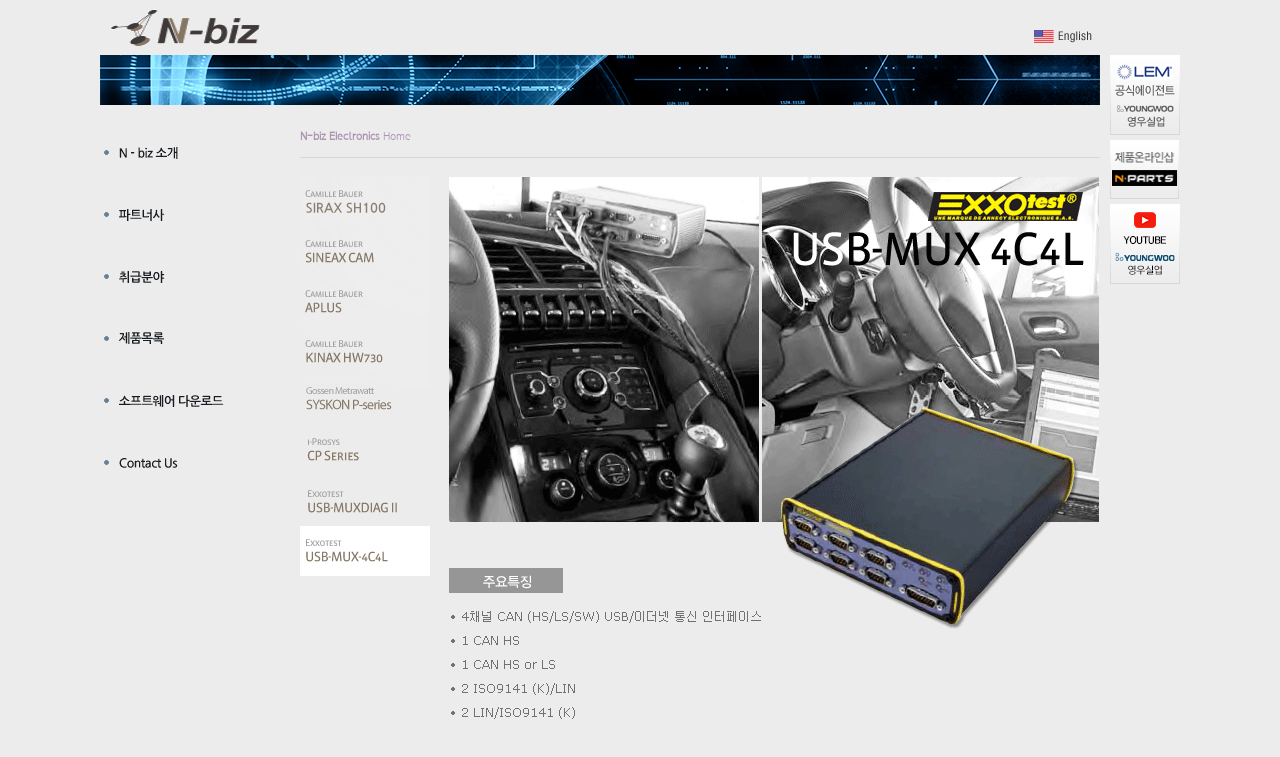

--- FILE ---
content_type: text/html
request_url: http://n-biz.kr/electronics_main_07.html
body_size: 1483
content:
<!DOCTYPE html PUBLIC "-//W3C//DTD XHTML 1.0 Transitional//EN" "http://www.w3.org/TR/xhtml1/DTD/xhtml1-transitional.dtd">
<html xmlns="http://www.w3.org/1999/xhtml">
<head>
<meta http-equiv="Content-Type" content="text/html; charset=utf-8" />
<title>N-biz</title>
<link href="nbiz.css" rel="stylesheet" type="text/css" />
<link href="style.css" rel="stylesheet" type="text/css" />
</head>

<body bgcolor="#ececec" topmargin="0">
<center>
  <!--/-->  <table width="1080" border="0" cellspacing="0" cellpadding="0">
    <tr>
      <td width="1000"> <!--/--> <table width="1000" border="0" cellpadding="0" cellspacing="0">
    <tr>
      <td width="225"><a href="electronics_main.html"><img src="img/logo_elec.gif" alt="" width="225" height="55" /></a></td>
      <td align="right" valign="bottom" style="padding-bottom:8px;"><a href="electronics_main_eng.html"><img src="img/btn_eng.gif" width="79" height="24" /></a></td>
    </tr>
  </table>

  <table width="1000" border="0" cellpadding="0" cellspacing="0">
    <tr>
      <td><img src="img/top_elec.gif" width="1000" height="50" /></td>
    </tr>
  </table>
  <table width="1000" border="0" cellpadding="0" cellspacing="0">
    <tr>
      <td width="200" valign="top" style="padding-top:25px;"><table width="200" border="0" cellspacing="0" cellpadding="0">
        <tr>
          <td><p><a href="about.html"><img src="img/1.gif" width="200" height="15" /></a></p></td>
        </tr>
		<tr>
              <td>&nbsp;</td>
            </tr>
		<tr>
          <td><p><a href="partner.html"><img src="img/2.gif" width="200" height="15" /></a></p></td>
        </tr>
        <tr>
              <td>&nbsp;</td>
            </tr>
        <tr>
          <td><p><a href="electronics_app_electric.html"><img src="img/3.gif" width="200" height="15" /></a></p></td>
        </tr>
        <tr>
              <td>&nbsp;</td>
            </tr>
        <tr>
          <td><p><a href="electronics_product_transducers.html"><img src="img/4.gif" width="200" height="15" /></a></p></td>
        </tr>
        <tr>
              <td>&nbsp;</td>
            </tr>
        <tr>
          <td><p><a href="download.html"><img src="img/5.gif" width="200" height="15" /></a></p></td>
        </tr>
		<tr>
              <td>&nbsp;</td>
            </tr>
		<tr>
          <td><p><a href="location.html"><img src="img/6.gif" width="200" height="15" /></a></p></td>
        </tr>
      </table></td>
      <td width="800" align="left" valign="top" style="padding-top:25px;"><table width="100%" border="0" cellspacing="0" cellpadding="0">
        <tr>
          <td valign="top" style="border-bottom:1px solid #d7d7d7; padding-bottom:15px;" class="fs11 r"><a href="electronics_main.html"><b>N-biz Electronics</b> Home</a></td>
        </tr>
      </table>
        <br />
        <table width="100%" border="0" cellspacing="0" cellpadding="0">
          <tr>
            <td width="130" valign="top"><table width="100%" border="0" cellspacing="0" cellpadding="0">
				<tr>
                <td><a href="electronics_main.html"><img src="img/elec_new09_mn.gif" width="130" height="50" /></a></td>
              </tr>
              <tr>
                <td><a href="electronics_main_08.html"><img src="img/elec_new01_mn.gif" width="130" height="50" /></a></td>
              </tr>
              <tr>
                <td><a href="electronics_main_02.html"><img src="img/elec_new02_mn.gif" width="130" height="50" /></a></td>
              </tr>
              <tr>
                <td><a href="electronics_main_03.html"><img src="img/elec_new03_mn.gif" width="130" height="50" /></a></td>
              </tr>
              <tr>
                <td><a href="electronics_main_04.html"><img src="img/elec_new08_mn.gif" width="130" height="50" /></a></td>
              </tr>
              <tr>
                <td><a href="electronics_main_05.html"><img src="img/elec_new05_mn.gif" width="130" height="50" /></a></td>
              </tr>
              <tr>
                <td><a href="electronics_main_06.html"><img src="img/elec_new06_mn.gif" width="130" height="50" /></a></td>
              </tr>
              <tr>
                <td><a href="electronics_main_07.html"><img src="img/elec_new07_mn_on.gif" width="130" height="50" /></a></td>
              </tr>
            </table></td>
            <td align="right" valign="top"><a href="electronics_product_comm_networks.html" target="_self"><img src="img/elec_main_new07.gif" alt="Exxotest USB-MUX-4C4L" width="651" height="651" /></a></td>
          </tr>
        </table></td>
    </tr>
  </table>
  <br />
  <!-- Footer -->
  <table width="1000" border="0" cellpadding="0" cellspacing="0">
    <tr>
      <td align="center"><img src="img/footer_2.gif" width="340" height="85" /></td>
    </tr>
  </table><!--/--></td>
      <td align="right" valign="top"><table width="70" border="0" cellspacing="0" cellpadding="0">
        <tr>
          <td height="55">&nbsp;</td>
        </tr>
        <tr>
          <td><a href="http://www.ygwoo.co.kr" target="_blank"><img src="img/side_01.gif" width="70" height="80" /></a></td>
        </tr>
        <tr>
          <td height="5"></td>
        </tr>
        <tr>
          <td><a href="http://www.n-parts.com" target="_blank"><img src="img/side_02.gif" width="69" height="59" /></a></td>
        </tr>
		  <tr>
          <td height="5"></td>
        </tr>
		  <tr>
          <td><a href="https://www.youtube.com/@YOUNGWOO_Inc" target="_blank"><img src="img/youtube.png" width="70" height="80" /></a></td>
        </tr>
      </table></td>
    </tr>
  </table><!--/-->
  <map name="Map2" id="Map2"><area shape="rect" coords="3,8,67,23" href="about.html" />
  <area shape="rect" coords="89,6,142,24" href="partner.html" />
  <area shape="rect" coords="162,6,218,24" href="location.html" />
  <area shape="rect" coords="238,5,292,24" href="service.html" />
  <area shape="rect" coords="312,5,366,25" href="sitemap.html" />
  </map>
</center>

<map name="Map" id="Map">
<area shape="rect" coords="56,46,267,206" href="electronics_main.html" />
<area shape="rect" coords="406,48,591,204" href="lifeware_main.html" /><area shape="rect" coords="749,49,922,202" href="solution_main.html" />
</map></body>
</html>


--- FILE ---
content_type: text/css
request_url: http://n-biz.kr/nbiz.css
body_size: 786
content:
@import url("style.css");
@font-face {
  font-family: 'Godo';
  font-style: normal;
  font-weight: 400;
  src: url('//cdn.jsdelivr.net/korean-webfonts/1/corps/godo/Godo/GodoM.woff2') format('woff2'), url('//cdn.jsdelivr.net/korean-webfonts/1/corps/godo/Godo/GodoM.woff') format('woff');
}

@font-face {
  font-family: 'Godo';
  font-style: normal;
  font-weight: 700;
  src: url('//cdn.jsdelivr.net/korean-webfonts/1/corps/godo/Godo/GodoB.woff2') format('woff2'), url('//cdn.jsdelivr.net/korean-webfonts/1/corps/godo/Godo/GodoB.woff') format('woff');
}

.godo * {
 font-family: 'Godo', sans-serif;
}

html {
  font-family: 'Godo', sans-serif;
}

a:link {color: #7d7d7d;  text-decoration: none;}
a:active {color: #002d56; text-decoration: none;}
a:visited {color: #7d7d7d; text-decoration: none;}
a:hover {color: #002d56;text-decoration: none;}

.u {text-decoration:underline} 
.b {font-weight:700} 
.c {text-align:center} 

.lh_1 {line-height:150%;}

img {border:0}

.fs11 {font-size: 10px;}
.fs14 {font-size: 14px;}
.fs20 {font-size: 20px;}

.fc1 {color: #acacac;}
.fc2 {color: #707070;}
.fc3 {color: #7b6a5d;}


.p1 {padding:5px 0px 1px 5px;}
.p2 {padding:5px 7px 3px 5px;}


.ht1 {line-height:16px}
.ht2 {line-height:20px}


.r {color: #cccccc;}
.r a:link {color: #ac95b3; text-decoration: none;}
.r a:active {color: #707070; text-decoration: none;}
.r a:visited {color: #ac95b3; text-decoration: none;}
.r a:hover {color: #707070;text-decoration: none;}

.m a:link {color: #678198; text-decoration: none; font-size: 10px; font-weight:400;}
.m a:active {color: #002d56; text-decoration: none; font-size: 10px; font-weight:400;}
.m a:visited {color: #678198; text-decoration: none; font-size: 10px; font-weight:400;}
.m a:hover {color: #002d56;text-decoration: none; font-size: 10px; font-weight:400;}

.m_l {color: #464646; text-decoration: none; font-size: 12px; font-weight:700;}
.m_l a:link {color: #4c6f68; text-decoration: none; font-size: 12px; font-weight:700;}
.m_l a:active {color: #464646; text-decoration: none; font-size: 12px; font-weight:700;}
.m_l a:visited {color: #4c6f68; text-decoration: none; font-size: 12px; font-weight:700;}
.m_l a:hover {color: #464646;text-decoration: none; font-size: 12px;}

.m_s {
	color: #666;
	text-decoration: none;
	font-size: 10px;
	font-weight:400;
}
.m_s a:link {color: #7d7d7d; text-decoration: none; font-size: 10px; font-weight:400;}
.m_s a:active {color: #464646; text-decoration: none; font-size: 10px; font-weight:400;}
.m_s a:visited {color: #7d7d7d; text-decoration: none; font-size: 10px; font-weight:400;}
.m_s a:hover {color: #464646;text-decoration: none; font-size: 10px; font-weight:400;}

.m_a {color: #252525; text-decoration: none; font-size: 12px; font-weight:700;}
.m_a a:link {color: #7b6a5d; text-decoration: none; font-size: 12px; font-weight:700;}
.m_a a:active {color: #252525; text-decoration: none; font-size: 12px; font-weight:700;}
.m_a a:visited {color: #7b6a5d; text-decoration: none; font-size: 12px; font-weight:700;}
.m_a a:hover {color: #252525;text-decoration: none; font-size: 12px;}

.h {color: #ffffff; text-decoration: none; font-size: 12px; font-weight:700;}
.h a:link {color: #ffffff; text-decoration: none; font-size: 12px; font-weight:700;}
.h a:active {color: #ffffff; text-decoration: underline; font-size: 12px; font-weight:700;}
.h a:visited {color: #ffffff; text-decoration: none; font-size: 12px; font-weight:700;}
.h a:hover {color: #ffffff;text-decoration: underline; font-size: 12px;}


--- FILE ---
content_type: text/css
request_url: http://n-biz.kr/style.css
body_size: 643
content:
@font-face {
    font-family: 'KoddiUDOnGothic-Regular';
    src: url('https://cdn.jsdelivr.net/gh/projectnoonnu/noonfonts_2105_2@1.0/KoddiUDOnGothic-Regular.woff') format('woff');
    font-weight: normal;
    font-style: normal;
}

.KoddiUDOnGothic-Regular * {
 font-family: 'KoddiUDOnGothic-Regular';
}

html {
  font-family: 'KoddiUDOnGothic-Regular';
}

body, td, p, input, button, textarea, select, .c1 {
  font-family: 'KoddiUDOnGothic-Regular';
  font-size: 11pt;
  color: #222222;
}

form {
  margin: 0px;
}

img {
  border: 0px;
}

a:link, a:visited, a:active {
  text-decoration: none;
  color: #466C8A;
}

a:hover {
  text-decoration: underline;
}

a.menu:link, a.menu:visited, a.menu:active {
  text-decoration: none;
  color: #454545;
}

a.menu:hover {
  text-decoration: none;
}

.member {
  font-weight: 700;
  color: #888888;
}

.guest {
  font-weight: bold;
  color: #888888;
}

.lh {
  line-height: 150%;
}

.jt {
  text-align: justify;
}

.li {
  font-weight: 700;
  font-size: 20px;
  vertical-align: -4px;
  color: #66AEAD;
}

.ul {
  list-style-type: square;
  color: #66AEAD;
}

.ct {
  font-family: 'PurenJeonnam';
  color: #222222; 
}

.ed {
  border: 1px solid #CCCCCC;
  height: 20px;
  border-right: 1px solid #D8D8D8;
  border-bottom: 1px solid #D8D8D8;
  padding: 3px 2px 0 2px;
}

.tx {
  border: 1px solid #CCCCCC;
  height: 20px;
  border-right: 1px solid #D8D8D8;
  border-bottom: 1px solid #D8D8D8;
  padding: 3px 2px 0 2px;
}

.small {
  font-size: 10pt;
  font-family: 'PurenJeonnam';
}

.cloudy, a.cloudy {
  color: #888888;
}

.ed_password {
  border: 1px solid #9A9A9A;
  height: 20px;
  border-right: 1px solid #D8D8D8;
  border-bottom: 1px solid #D8D8D8;
  padding: 3px 2px 0 2px;
}